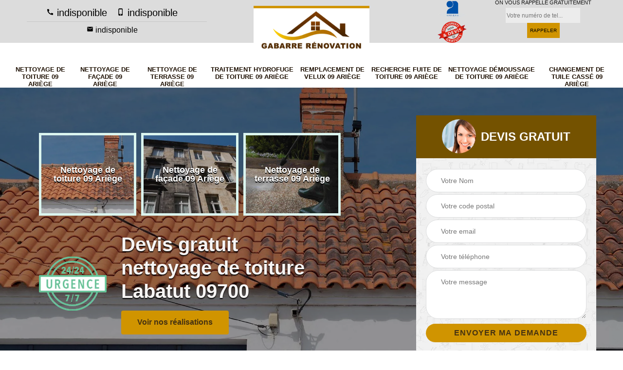

--- FILE ---
content_type: text/html; charset=UTF-8
request_url: https://www.nettoyage-toiture-09.fr/nettoyage-toiture-labatut-09700
body_size: 5864
content:
<!DOCTYPE html>
<html dir="ltr" lang="fr-FR">
<head>
		<meta charset="UTF-8" />
    <meta name=viewport content="width=device-width, initial-scale=1.0, minimum-scale=1.0 maximum-scale=1.0">
    <meta http-equiv="content-type" content="text/html; charset=UTF-8" >
    <title>Nettoyage de toiture à Labatut 09700 Tél: 05 33 06 28 65</title>
        <meta name="description" content="Votre artisan se déplace près de chez vous pour la réalisation de votre nettoyage de toiture à Labatut 09700. Profitez-en, contactez le !">        
    <link rel="shortcut icon" href="/skins/default/images/favicon.ico" type="image/x-icon">
	  <link rel="icon" href="/skins/default/images/favicon.ico" type="image/x-icon">
    <link href="/skins/default/css/style.css" rel="stylesheet" type="text/css"/>
    <link rel="preconnect" href="https://www.googletagmanager.com">
    <link rel="preconnect" href="https://nominatim.openstreetmap.org"></head>
<body class="Desktop ville">
    
    <section class="topNavigation"><div class="container"><div class="row align-items-center"><div class="col-md-4 col-sm-6 text-center text-md-left"><div class="telTopNav"><a href="tel:indisponible"><svg version="1.1" xmlns="http://www.w3.org/2000/svg" width="32" height="32" viewBox="0 0 32 32"><path xmlns="http://www.w3.org/2000/svg" d="M26.714 19.926q0.563 0 0.938 0.375t0.375 0.938v4.63q0 1.564-1.314 1.564-9.322 0-16.016-6.694t-6.694-16.016q0-1.314 1.564-1.314h4.63q0.563 0 0.938 0.375t0.375 0.938q0 2.44 0.751 4.692 0.25 0.813-0.313 1.376l-2.565 2.252q2.878 6.006 9.196 9.071l2.065-2.628q0.375-0.375 0.938-0.375 0.313 0 0.438 0.063 2.252 0.751 4.692 0.751z"></path></svg> indisponible</a><a href="tel:indisponible"><svg version="1.1" xmlns="http://www.w3.org/2000/svg" width="32" height="32" viewBox="0 0 32 32"><path xmlns="http://www.w3.org/2000/svg" d="M21.333 23.429v-18.706h-12.012v18.706h12.012zM15.327 28.747q0.813 0 1.408-0.594t0.594-1.408-0.594-1.408-1.408-0.594-1.408 0.594-0.594 1.408 0.594 1.408 1.408 0.594zM20.708 0.719q1.376 0 2.346 1.001t0.97 2.377v22.647q0 1.376-0.97 2.377t-2.346 1.001h-10.698q-1.376 0-2.346-1.001t-0.97-2.377v-22.647q0-1.376 0.97-2.377t2.346-1.001h10.698z"></path></svg> indisponible</a><div class="mailAdrees"><hr><a href="mailto:indisponible" target="_blank"><svg version="1.1" xmlns="http://www.w3.org/2000/svg" width="32" height="32" viewBox="0 0 32 32"><path xmlns="http://www.w3.org/2000/svg" d="M26.714 10.104v-2.69l-10.698 6.694-10.698-6.694v2.69l10.698 6.631zM26.714 4.723q1.064 0 1.846 0.813t0.782 1.877v16.016q0 1.064-0.782 1.877t-1.846 0.813h-21.396q-1.064 0-1.846-0.813t-0.782-1.877v-16.016q0-1.064 0.782-1.877t1.846-0.813h21.396z"></path></svg> indisponible</a></div></div></div><div class="col-md-4 col-sm-12 text-center"><a href="/" title="Gabarre Rénovation" class="logo"><img loading="lazy" src="/skins/default/images/logo.png" alt="Gabarre Rénovation"></a></div><div class="col-md-4 col-sm-6 text-center d-md-flex"><div class="custom_info_logo"><img loading="lazy" src="/skins/default/images/img/logo_artisan.webp" alt="Artisan"><img loading="lazy" src="/skins/default/images/img/logo_devisGratuit.webp" alt="D gratuit"></div><div class="custom_rappel_top"><strong>On vous rappelle gratuitement</strong><form action="/message.php" method="post" id="rappel_immediat"><input type="text" name="mail" id="mail2" value=""><input type="hidden" name="type" value="rappel"><input type="text" name="numtel" required="" placeholder="Votre numéro de tel..." class="form-input"><input type="submit" name="OK" value="RAPPELER" class=" btn btn-submit"></form></div></div></div></div></section><header  class="header headroom"><div class="page-header-inner"><div class="menu-site"><div class="container"><nav class="nav"><ul class="nav-list"><li class="nav-item"><a href="/">Nettoyage de toiture 09 Ariège</a></li><li class="nav-item"><a href="nettoyage-facade-ariege-09">Nettoyage de façade 09 Ariège</a></li><li class="nav-item"><a href="nettoyage-terrasse-ariege-09">Nettoyage de terrasse 09 Ariège</a></li><li class="nav-item"><a href="traitement-hydrofuge-toiture-ariege-09">Traitement hydrofuge de toiture 09 Ariège</a></li><li class="nav-item"><a href="remplacement-velux-ariege-09">Remplacement de velux 09 Ariège</a></li><li class="nav-item"><a href="recherche-fuite-toiture-ariege-09">Recherche fuite de toiture 09 Ariège</a></li><li class="nav-item"><a href="nettoyage-demoussage-toiture-ariege-09">Nettoyage démoussage de toiture 09 Ariège</a></li><li class="nav-item"><a href="changement-tuile-cassee-ariege-09">Changement de tuile cassé 09 Ariège</a></li></ul></nav></div></div></div></header>
    <div class="homeslider"><div class="ContainerSlider"><div class="slider"><div class="fullImg" style="background-image: url(/skins/default/images/img/bg-40.webp);"></div></div><div class="caption"><div class="container"><div class="row align-items-center justify-content-between"><div class="col-md-7"><div id="competenceListe" class="competenceListe"><div class="comp_item"><div class="entry-header"><a href="/" class="entry-thumbnail"><img loading="lazy" src="/skins/default/images/img/cat-40.webp" alt="Nettoyage de toiture 09 Ariège"><span>Nettoyage de toiture 09 Ariège</span></a></div></div><div class="comp_item"><div class="entry-header"><a href="nettoyage-facade-ariege-09" class="entry-thumbnail"><img loading="lazy" src="/skins/default/images/img/cat-46.webp" alt="Nettoyage de façade 09 Ariège"><span>Nettoyage de façade 09 Ariège</span></a></div></div><div class="comp_item"><div class="entry-header"><a href="nettoyage-terrasse-ariege-09" class="entry-thumbnail"><img loading="lazy" src="/skins/default/images/img/cat-47.webp" alt="Nettoyage de terrasse 09 Ariège"><span>Nettoyage de terrasse 09 Ariège</span></a></div></div><div class="comp_item"><div class="entry-header"><a href="traitement-hydrofuge-toiture-ariege-09" class="entry-thumbnail"><img loading="lazy" src="/skins/default/images/img/cat-370.webp" alt="Traitement hydrofuge de toiture 09 Ariège"><span>Traitement hydrofuge de toiture 09 Ariège</span></a></div></div><div class="comp_item"><div class="entry-header"><a href="remplacement-velux-ariege-09" class="entry-thumbnail"><img loading="lazy" src="/skins/default/images/img/cat-371.webp" alt="Remplacement de velux 09 Ariège"><span>Remplacement de velux 09 Ariège</span></a></div></div><div class="comp_item"><div class="entry-header"><a href="recherche-fuite-toiture-ariege-09" class="entry-thumbnail"><img loading="lazy" src="/skins/default/images/img/cat-374.webp" alt="Recherche fuite de toiture 09 Ariège"><span>Recherche fuite de toiture 09 Ariège</span></a></div></div><div class="comp_item"><div class="entry-header"><a href="nettoyage-demoussage-toiture-ariege-09" class="entry-thumbnail"><img loading="lazy" src="/skins/default/images/img/cat-2.webp" alt="Nettoyage démoussage de toiture 09 Ariège"><span>Nettoyage démoussage de toiture 09 Ariège</span></a></div></div><div class="comp_item"><div class="entry-header"><a href="changement-tuile-cassee-ariege-09" class="entry-thumbnail"><img loading="lazy" src="/skins/default/images/img/cat-418.webp" alt="Changement de tuile cassé 09 Ariège"><span>Changement de tuile cassé 09 Ariège</span></a></div></div></div><div class="captionText"><div class="row align-items-center"><div class="col-md-3"><img loading="lazy" src="/skins/default/images/img/urgence-77.webp" alt="Urgence"></div><div class="col-md-8"><h1 class="titire-slider">Devis gratuit nettoyage de toiture Labatut 09700</h1><a href="/realisations" class="btn btn-rea">Voir nos réalisations</a></div></div></div></div><div class="col-lg-4 col-md-5"><div class="Devisgratuit"><div id="titreDevis" class="d-md-flex align-items-center justify-content-center"><span class="call"><img loading="lazy" src="/skins/default/images/img/call.webp" alt="Desvis gratuit"></span><div class="text-center h3">Devis gratuit</div></div><form action="/message.php" method="post" id="FormDevis"><input type="text" name="mail" id="mail" value=""><input type="text" name="nom" required="" class="form-input" placeholder="Votre Nom"><input type="text" name="code_postal" required="" class="form-input" placeholder="Votre code postal"><input type="text" name="email" required="" class="form-input" placeholder="Votre email"><input type="text" name="telephone" required="" class="form-input" placeholder="Votre téléphone"><textarea name="message" required="" class="form-input" placeholder="Votre message"></textarea><input type="submit" value="Envoyer ma demande" class="btn btn-submit"></form></div></div></div></div></div></div></div><div class="Contenu"><div class="container"><div class="corps"><div class="row"><div class="col-md-8"><div class="mainleft"><div class="contenublock"><div class="Block Block0"><div class="bloc-une"><h2>  Nettoyage de toiture à Labatut, 09700, optez pour les services de Gabarre Rénovation !</h2><p>Gabarre Rénovation est une entreprise de travaux de couverture qui propose ses services aux propriétaires à Labatut, dans le 09700. Ce prestataire a la confiance de propriétaires. Si vous avez un projet de nettoyage de toiture et que vous cherchez la qualité, contactez-le. Il a toutes les compétences pour nettoyer votre toiture en respectant les normes. Il peut aussi procéder à un démoussage si c’est nécessaire. Pour plus de détails, visitez son site web. Vous pouvez aussi l’appeler directement pour une demande de devis si vous êtes à Labatut, dans le 09700. 
</p></div></div><div class="Block Block1"><div class="row"><div class="col-md-4 d-flex"><div class="bgImgF" style="background-image: url(/photos/4438707-nettoyage-de-toiture-2.jpg)"></div></div><div class="col-md-8"><div class="bloc-une"><h2> Nettoyage de toiture : les propriétaires à Labatut, dans le 09700 y procèdent deux fois par an. </h2><p>Le nettoyage de toiture fait partie des travaux d’entretien pour la maintenir en bon état. Le nettoyage se fait deux fois par an dont une fois à la fin de l’automne quand les feuilles tombent et peuvent s’entasser sur votre toiture, et une autre fois vers la fin de l’été. Il est nécessaire de nettoyer la toiture afin que ces saletés ne bouchent les conduites d’évacuation d’eau. Si vous avez un projet de nettoyage de toiture à Labatut, dans le 09700, adressez-vous à Gabarre Rénovation un professionnel en travaux de couverture. Contactez-le et demandez-lui un devis. 
</p></div></div></div></div><div class="Block Block2"><div class="row"><div class="col-md-4 d-flex"><div class="bgImgF" style="background-image: url(/photos/4438707-nettoyage-de-toiture-3.jpg)"></div></div><div class="col-md-8"><div class="bloc-une"><h2>Nettoyage de toiture en tuiles à Labatut : optez pour les services de Gabarre Rénovation ! </h2><p>Si vous avez un projet de nettoyage de votre toiture en tuiles, il est recommandé pour vous de vous adresser à Gabarre Rénovation. C’est un professionnel qui a une bonne réputation grâce à la qualité de ses interventions. Il soigne bien ses opérations pour ne pas créer des dommages à votre toiture lors du nettoyage. Si c’est nécessaire, vous pouvez lui confier aussi le démoussage de votre toiture en tuile. Pour plus de détails ses services et ses tarifs, visitez son site web. Vous pouvez faire une demande de devis en ligne à partir de son site en remplissant les formulaires dédiés à cet effet. Le devis est établi dans les plus brefs délais et vous sera envoyé par mail.
</p></div></div></div></div><div class="Block Block3"><h2 class="accordion">Nos prix pour nettoyage de toiture pour les clients de Labatut 09700</h2><div class="panelV"><p>Vous profiterez d’un service de qualité en vous confiant à notre entreprise de nettoyage de toiture Gabarre Rénovation. Veillez à maintenir votre toit reste en excellent état pour les nombreuses années à venir grâce à l’utilisation de produits nettoyants qui agissent rapidement et à l’application de techniques de nettoyage prouvées.  Nous vous invitons de nous envoyer une demande de devis nettoyage de toiture si vous devez estimer le coût de votre projet, nous répondons dans les plus brefs délais.</p></div></div><div class="Block Block4"><h2 class="accordion">  Nettoyage de toiture en pente : faites confiance à Gabarre Rénovation, un couvreur professionnel ! </h2><div class="panelV"><p>Si votre toiture est en pente et que vous envisagez de la faire nettoyer, il est alors conseillé pour vous de vous adresser à Gabarre Rénovation. C’est un couvreur professionnel qui a la réputation de réaliser des travaux de qualité. Ses tarifs sont aussi très abordables. Pour de plus amples informations, il est recommandé de visiter son site web. Vous pouvez aussi l’appeler directement pour demander un devis de votre projet. 
</p></div></div><div class="Block Block5"><h2 class="accordion"> Nettoyage de terrasse : pourquoi faire appel à un professionnel ? </h2><div class="panelV"><p>Si vous recherchez la qualité, il est conseillé de confier le nettoyage de toiture à un professionnel. Une telle opération exige une certaine capacité physique. Il faut aussi prendre les mesures de sécurité pour éviter les accidents. Une telle opération nécessite des moyens matériels adaptés pour être efficace. Il est plutôt préférable de confier le nettoyage de toiture à un professionnel expérimenté. À {vile}, dans le 09700, Gabarre Rénovation est recommandé pour vous. Il est en mesure de réaliser une prestation à la hauteur de vos attentes si vous sollicitez ses services. 
</p></div></div><div class="Block Block6"><h2 class="accordion">Votre nettoyage toiture maison à Labatut par notre équipe</h2><div class="panelV"><p>Le nettoyage de toiture est indispensable pour que la couverture reste protégée et fonctionnelle. Avec le temps, les toits sont remplis de saleté et de différents nuisibles comme les mousses et champignons, qui peuvent être de vrais problèmes au niveau d’efficacité et de durabilité. Avec le bon produit de nettoyage de toiture, Gabarre Rénovation peut vous promettre un service de mise en propreté de toit complet et opérationnel. Avec nos artisans couvreurs éprouvés et professionnels, vous serez éblouis du résultat fourni.</p></div></div><div class="Block Block7"><h2 class="accordion">Nettoyage de toiture en ardoise : Gabarre Rénovation utilise un nettoyeur à pression.</h2><div class="panelV"><p>Pour le nettoyage de votre toiture en ardoise, il est conseillé pour vous de vous adresser à Gabarre Rénovation. Il a une compétence particulière pour le nettoyage d’une toiture en ardoise. Il intervient avec un nettoyeur à pression pour le nettoyage de votre couverture. Avec son expérience, il veillera à ne pas créer des dommages sur les éléments de votre toiture. Les résultats sont très excellents alors que les prix sont des plus abordables. Contactez-le, pour plus de détails. 
</p></div></div><div class="Block Block8"><h2 class="accordion"> Avec le nettoyage de toiture, vérifiez aussi son état général !</h2><div class="panelV"><p>Un nettoyage de toiture est un des travaux d’entretien de la toiture pour que sa durée de vie soit rallongée. Il faut profiter de cette opération pour vérifier l’état général de la toiture et détecter si des réparations sont nécessaires. Que la toiture soit plate, en pente ou ronde, il est toujours conseillé de vérifier périodiquement l’état de la toiture pour éviter les grosses réparations souvent couteuses. Pour le nettoyage de votre toiture, à Labatut, dans le 09700, adressez-vous à Gabarre Rénovation. Il vérifiera en même temps l’état de la couverture.
</p></div></div><div class="Block Block9"><h2 class="accordion"> La société de nettoyage de toiture Gabarre Rénovation pratique des tarifs imbattables.</h2><div class="panelV"><p>Si vous envisagez de nettoyer votre toiture, il est conseillé pour vous de vous adresser à la société de nettoyage de toiture Gabarre Rénovation. Ce professionnel dispose d’une équipe de couvreurs qualifiés qui réalise un nettoyage de toiture dans les normes. Les propriétaires à Labatut, dans le 09700, lui font confiance et sollicitent ses services. Il est aussi réputé pour ses tarifs défiant toute concurrence. Pour un travail de qualité à tarif réduit, n’hésitez pas à contacter Gabarre Rénovation, confiez-lui les travaux de nettoyage de votre toiture. 
</p></div></div><div class="accordeon-inner"></div></div></div></div><div class="col-md-4"><div class="mainright"><div class="imgright" style="background-image: url(/photos/4438707-nettoyage-de-toiture-1.jpg)"></div><div class="Devisgratuit"><div class="engagement"><div class="h3">Nos engagements</div><ul class="eng-liste"><li>Devis et déplacement gratuits</li><li>Sans engagement</li><li>Artisan passionné</li><li>Prix imbattable</li><li>Travail de qualité</li></ul></div><div class="telDevis"><p class="tel"><svg version="1.1" xmlns="http://www.w3.org/2000/svg" width="32" height="32" viewBox="0 0 32 32"><path xmlns="http://www.w3.org/2000/svg" d="M26.714 19.926q0.563 0 0.938 0.375t0.375 0.938v4.63q0 1.564-1.314 1.564-9.322 0-16.016-6.694t-6.694-16.016q0-1.314 1.564-1.314h4.63q0.563 0 0.938 0.375t0.375 0.938q0 2.44 0.751 4.692 0.25 0.813-0.313 1.376l-2.565 2.252q2.878 6.006 9.196 9.071l2.065-2.628q0.375-0.375 0.938-0.375 0.313 0 0.438 0.063 2.252 0.751 4.692 0.751z"></path></svg> indisponible</p><p class="tel"><svg version="1.1" xmlns="http://www.w3.org/2000/svg" width="32" height="32" viewBox="0 0 32 32"><path xmlns="http://www.w3.org/2000/svg" d="M21.333 23.429v-18.706h-12.012v18.706h12.012zM15.327 28.747q0.813 0 1.408-0.594t0.594-1.408-0.594-1.408-1.408-0.594-1.408 0.594-0.594 1.408 0.594 1.408 1.408 0.594zM20.708 0.719q1.376 0 2.346 1.001t0.97 2.377v22.647q0 1.376-0.97 2.377t-2.346 1.001h-10.698q-1.376 0-2.346-1.001t-0.97-2.377v-22.647q0-1.376 0.97-2.377t2.346-1.001h10.698z"></path></svg> indisponible</p></div></div><div class="MapRight"><div class="h3">Nous localiser</div><span>Nettoyage de toiture   Labatut</span><div id="Map"></div><p class="d-flex align-items-center adr"><i class="icon icon-location"></i><span>indisponible</span></p></div></div></div></div></div></div></div><div class="categoriesList"><div class="container"><div class="Services"><b class="Titre h2">Autres services</b><div class="Liens"><a href="/recherche-fuite-toiture-labatut-09700"><svg version="1.1" xmlns="http://www.w3.org/2000/svg" width="32" height="32" viewBox="0 0 32 32"><path xmlns="http://www.w3.org/2000/svg" d="M7.82 4.911l2.878-2.815 13.325 13.325-13.325 13.325-2.878-2.815 10.573-10.51z"></path></svg> Recherche fuite de toiture Labatut 09700</a><a href="/changement-tuile-cassee-labatut-09700"><svg version="1.1" xmlns="http://www.w3.org/2000/svg" width="32" height="32" viewBox="0 0 32 32"><path xmlns="http://www.w3.org/2000/svg" d="M7.82 4.911l2.878-2.815 13.325 13.325-13.325 13.325-2.878-2.815 10.573-10.51z"></path></svg> Changement de tuile cassé Labatut 09700</a><a href="/nettoyage-demoussage-toiture-labatut-09700"><svg version="1.1" xmlns="http://www.w3.org/2000/svg" width="32" height="32" viewBox="0 0 32 32"><path xmlns="http://www.w3.org/2000/svg" d="M7.82 4.911l2.878-2.815 13.325 13.325-13.325 13.325-2.878-2.815 10.573-10.51z"></path></svg> Nettoyage démoussage de toiture Labatut 09700</a><a href="/nettoyage-facade-labatut-09700"><svg version="1.1" xmlns="http://www.w3.org/2000/svg" width="32" height="32" viewBox="0 0 32 32"><path xmlns="http://www.w3.org/2000/svg" d="M7.82 4.911l2.878-2.815 13.325 13.325-13.325 13.325-2.878-2.815 10.573-10.51z"></path></svg> Nettoyage de façade Labatut 09700</a><a href="/nettoyage-terrasse-labatut-09700"><svg version="1.1" xmlns="http://www.w3.org/2000/svg" width="32" height="32" viewBox="0 0 32 32"><path xmlns="http://www.w3.org/2000/svg" d="M7.82 4.911l2.878-2.815 13.325 13.325-13.325 13.325-2.878-2.815 10.573-10.51z"></path></svg> Nettoyage de terrasse Labatut 09700</a><a href="/traitement-hydrofuge-toiture-labatut-09700"><svg version="1.1" xmlns="http://www.w3.org/2000/svg" width="32" height="32" viewBox="0 0 32 32"><path xmlns="http://www.w3.org/2000/svg" d="M7.82 4.911l2.878-2.815 13.325 13.325-13.325 13.325-2.878-2.815 10.573-10.51z"></path></svg> Traitement hydrofuge de toiture Labatut 09700</a><a href="/remplacement-velux-labatut-09700"><svg version="1.1" xmlns="http://www.w3.org/2000/svg" width="32" height="32" viewBox="0 0 32 32"><path xmlns="http://www.w3.org/2000/svg" d="M7.82 4.911l2.878-2.815 13.325 13.325-13.325 13.325-2.878-2.815 10.573-10.51z"></path></svg> Remplacement de velux Labatut 09700</a></div></div></div></div>
    <footer id="footer"><div class="container"><div class="d-md-flex justify-content-between align-items-center"><p class="copyright"><a href="/" title="Gabarre Rénovation" class="logo-footer"><img loading="lazy" src="/skins/default/images/logo.png" alt="Gabarre Rénovation"></a></p><p class="tel-footer"><svg version="1.1" xmlns="http://www.w3.org/2000/svg" width="32" height="32" viewBox="0 0 32 32"><path xmlns="http://www.w3.org/2000/svg" d="M26.714 19.926q0.563 0 0.938 0.375t0.375 0.938v4.63q0 1.564-1.314 1.564-9.322 0-16.016-6.694t-6.694-16.016q0-1.314 1.564-1.314h4.63q0.563 0 0.938 0.375t0.375 0.938q0 2.44 0.751 4.692 0.25 0.813-0.313 1.376l-2.565 2.252q2.878 6.006 9.196 9.071l2.065-2.628q0.375-0.375 0.938-0.375 0.313 0 0.438 0.063 2.252 0.751 4.692 0.751z"></path></svg><span><span>indisponible</span><span>indisponible</span></span></p><p class="adresse"><svg version="1.1" xmlns="http://www.w3.org/2000/svg" width="32" height="32" viewBox="0 0 32 32"><path xmlns="http://www.w3.org/2000/svg" d="M16.016 2.096v0q-1.939 0-3.629 0.719t-2.972 2.002-2.002 2.972-0.719 3.629q0 1.752 0.469 3.378t1.408 3.066q0.938 1.564 2.096 2.94t2.096 2.94q0.501 0.751 0.845 1.47t0.719 1.533q0.188 0.375 0.375 0.845t0.501 0.813 0.813 0.344v0q0.5 0 0.813-0.344t0.5-0.813 0.375-0.845q0.375-0.813 0.719-1.533t0.845-1.47q0.938-1.501 2.096-2.909t2.096-2.972q0.938-1.439 1.408-3.066t0.469-3.378q0-1.939-0.719-3.629t-2.002-2.972-2.972-2.002-3.629-0.719zM16.016 15.108q-1.376 0-2.346-1.001t-0.97-2.377 0.97-2.346 2.346-0.97 2.346 0.97 0.97 2.346-0.97 2.377-2.346 1.001z"></path></svg><span>indisponible</span></p></div><div class="copyright mobilC"><span>©2022 - 2026 Tout droit réservé - <a href="/mentions-legales" title="Mentions légales">Mentions légales</a></span></div></div></footer>
</body>

<script src="/js/jquery-3.6.0.min.js"></script>
<script src="/js/scripts.js"></script>
<script src="skins/default/js/slick.min.js"></script>

<script src="/js/swipebox/src/js/jquery.swipebox.min.js"></script>
<link href="/js/swipebox/src/css/swipebox.min.css" rel="stylesheet" type="text/css"/>

<script type="text/javascript">		
	var Support = 'Desktop';
	$(document).ready(function(){
    		// Js lancés une fois la page chargée
    		    		$( '.swipebox' ).swipebox();
    		    	
    		              initAnalytics('_');
    		
        // Append the mobile icon nav
        $('.nav-mobile').click(function(){ $('.menu-site').toggle(); });


        //slider
		
        $('.slider').slick({
          arrows: false,
          fade:true,
          speed: 900,
          autoplay:true,
          pauseOnHover:false,
          autoplaySpeed: 3000
        })
        $('#competenceListe').slick({
          arrows: false,
          slidesToShow: 3,
          slidesToScroll: 1,
          speed: 900,
          autoplay:true,
          pauseOnHover:false,
          autoplaySpeed: 3000,
          responsive: [
            {
              breakpoint: 640,
              settings: {
                slidesToShow: 2,
                slidesToScroll: 1
              }
            }
          ]
        })

        //accordeon
        $('.contenublock').find('.accordeon-inner').append($('.Block3, .Block4, .Block5, .Block6, .Block7, .Block8, .Block9, .Block10'));
        var acc = document.getElementsByClassName("accordion");
        var i;

        for (i = 0; i < acc.length; i++) {
            acc[i].onclick = function(){
                this.classList.toggle("active");
                this.nextElementSibling.classList.toggle("show");
            }
        }
	});
</script>
<link rel="stylesheet" href="/js/leaflet/leaflet.css" />
<script src="/js/leaflet/leaflet.js"></script>
<script src="/js/map.js"></script>
<script>initMap('France',16);</script>
</html>


--- FILE ---
content_type: text/html; charset=UTF-8
request_url: https://www.nettoyage-toiture-09.fr/ajax.php
body_size: -551
content:
{"code_google_tags":"","code_analytics":"G-79M7FRSX4L","RGPD":null,"dbg":["Erreur  n'est pas reconnu."]}